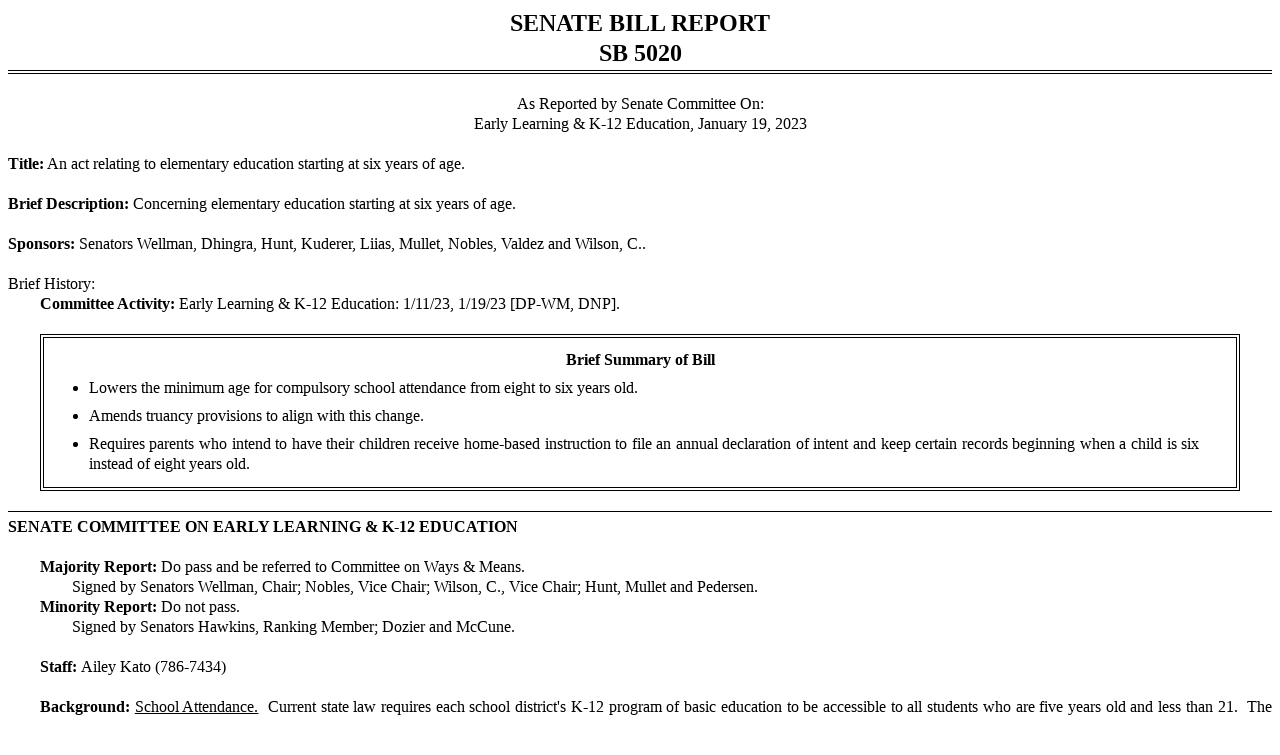

--- FILE ---
content_type: text/html
request_url: https://lawfilesext.leg.wa.gov/biennium/2023-24/Htm/Bill%20Reports/Senate/5020%20SBR%20EDU%20OC%2023.htm
body_size: 28948
content:
<html><head>    <title>5020 SBR EDU OC 23</title>    <link rel="stylesheet" href="http://app.leg.wa.gov/assets/css/Framework/BootstrapTheme/internal/scss/LegTech.Template.NETCore.Internal.Theme.min.css" />        <style>.ice-del {    display: none;}.formattingPlaceHolder p.tinyMCERootBlock ~ p.tinyMCERootBlock.ice-del {    display: inline-block !important;}</style>    <style>.briefSummary {    padding-top: .75em;    padding-left: .3em;    padding-right: .3em;    padding-bottom: .3em;}    .briefSummary ul li {        padding-top: .5em    }    .briefSummary ul, ol {        margin-bottom: .5em;    }ul, ol {    margin-top: 0;    margin-bottom: 0;    margin-block-start: 0;}    ul ul {        list-style-type: disc;    }        ul ul ul {            list-style-type: disc;        }strong {    font-weight: bold}.formattingPlaceHolder p.tinyMCERootBlock {    display: inline !important;}    .formattingPlaceHolder p.tinyMCERootBlock ~ p.tinyMCERootBlock {        display: block !important;        margin-top: 0;        margin-bottom: 0;    }.formattingPlaceHolder table tbody tr td, .formattingPlaceHolder table tbody tr th {    padding: 3px;}.formatterFontWeightNormal {    font-weight: normal;}.formatterFontWeightBold {    font-weight: bold;}p.committeeTitle {    font-weight: bold;    margin-bottom: 5pt;    margin-top: 10pt;    text-align: center;    font-size: 16pt;}.formatterFontWeightBolder {    font-weight: bolder;}.formatterFontSizeXSmall {    font-size: .5em}.formatterFontSizeSmall {    font-size: .75em}.formatterFontSizeMedium {    font-size: 1em}.formatterFontSizeLarge {    font-size: 1.5em}.formatterFontSizeXLarge {    font-size: 2em}.formatterFontStyleItalic {    font-style: italic}.formatterFontDecorationUnderline {    text-decoration: underline;}.formatterAlignmentLeft {    text-align: left;}.formatterAlignmentCenter {    text-align: center;    display: block;}.formatterAlignmentRight {    text-align: right;}.formatterAlignmentJustified {    text-align: justify;}.formatterBorderSingle {    border: solid thin black;    padding: 5px;}.formatterBorderDouble {    border-right: solid thin black;    border-left: solid thin black;}    .formatterBorderDouble:before {        border-top: thin black solid;        content: '';        display: block;    }    .formatterBorderDouble .formattingPlaceHolder:before {        border-top: thin black solid;        content: '';        display: block;    }    .formatterBorderDouble:after {        border-bottom: thin black solid;        content: '';        display: block;    }    .formatterBorderDouble .formattingPlaceHolder:after {        border-bottom: thin black solid;        content: '';        display: block    }    .formatterBorderDouble > div:first-child {        border-left: solid thin black;        border-right: solid thin black;        margin: 2px;    }.formatterBorderTop {    border-top: solid thin black;    padding-top: 5px;}.formatterBorderBottom {    border-bottom: solid thin black}.formatterBorderDoubleBottom {    border-bottom: thin black solid;    padding-bottom: 2px;}    .formatterBorderDoubleBottom:after {        border-bottom: thin black solid;        height: 2px;        content: '';        display: block    }.formatterBorderHorizontalRule:after {    content: '';    height: 12px;    display: block;    border-bottom: solid 1px rgba(0,0,0,.75);    width: 50%;    margin-left: auto;    margin-right: auto;    padding-top: 1.5em;    margin-bottom: 1.5em;}.formatterBorderLineSeparator + span:after {    content: '';    height: 1px;    display: block;    border-bottom: solid 1px black;    width: 98%;    margin-left: auto;    margin-right: auto;    margin-bottom: 2em;}.formatterIndentLeft {    margin-left: 2em}.formatterIndentAll {    margin-left: 2em;    margin-right: 2em;}    .formatterIndentAll ul {        padding-right: 2em    }.formatterIndentHanging {    text-indent: -2em;    padding-left: 2em;}.formatterDoubleIndentHanging {    text-indent: -2em;    padding-left: 4em;}.formatterIndentFirstLine {    text-indent: 2em;}.formatterDisplayTypeLineBreak, .formatterDisplayTypeInline {    margin-bottom: 0rem !important;}.formatterDisplayTypeBlock {    margin-bottom: 1.25rem !important;    display: block}.normalLineHeight {    line-height: 1.25em !important;}.effectiveDateTextFormat {    white-space: pre;}.appropriationTextFormat {    white-space: pre;}</style>    <style>        @page {            size: 8.5in 11in;            margin-top: 0.75in;            margin-bottom: 0.75in;            margin-left: 1in;            margin-right: 1in;        }        @page :first {            margin-bottom: 1.85in;        }        @page {            @bottom-right {                font-family: times;                font-size: 14px;                vertical-align: bottom;                padding-bottom: 0.5in;                content: "SB 5020"            }            @bottom-center {                font-family: times;                font-size: 14px;                vertical-align: bottom;                padding-bottom: 0.5in;                content: "- " counter(page) " -"            }            @bottom-left {                font-family: times;                font-size: 14px;                vertical-align: bottom;                padding-bottom: 0.5in;                content: "Senate Bill Report"            }        }    </style></head><body style="font-family: times;">    <div class="row ">        <div class="col-sm-12">                    <div class="row ">    <div class="col-sm-12">        <div class="" style="font-family: times">            <div id="sectionContent198117" class="formatterFontWeightBold formatterFontSizeLarge formatterAlignmentCenter formatterBorderDoubleBottom formatterDisplayTypeBlock">                <div class="formattingPlaceHolder">                    <span>                        <!--here for double border formatting-->                        <div class="normalLineHeight">        <div class="mb-1">SENATE BILL REPORT</div>        <div class="mb-2">SB 5020</div>    </div>                    </span>                </div>            </div>            <span> <!--here for line separator formatting--></span>        </div>    </div></div>                    <div class="row ">    <div class="col-sm-12">        <div class="" style="font-family: times">            <div id="sectionContent198118" class="formatterFontSizeMedium formatterAlignmentCenter formatterDisplayTypeBlock">                <div class="formattingPlaceHolder">                    <span>                        <!--here for double border formatting-->                        <div class="normalLineHeight">            <span class="pr-1 formatterFontSizeMedium formatterAlignmentCenter formatterDisplayTypeLineBreak">    </span>            <div class="">As Reported by Senate Committee On:</div>            <div>Early Learning &amp; K-12 Education, January 19, 2023</div>    </div>                    </span>                </div>            </div>            <span> <!--here for line separator formatting--></span>        </div>    </div></div>                    <div class="row ">    <div class="col-sm-12">        <div class="" style="font-family: times">            <div id="sectionContent198119" class="formatterFontSizeMedium formatterAlignmentLeft formatterIndentHanging formatterDisplayTypeBlock">                <div class="formattingPlaceHolder">                    <span>                        <!--here for double border formatting-->                        <div class="normalLineHeight" >    <span class="pr-1 formatterFontWeightBold formatterFontSizeMedium formatterAlignmentLeft formatterDisplayTypeInline">    Title:</span>    <span>An act relating to elementary education starting at six years of age.    </span></div>                    </span>                </div>            </div>            <span> <!--here for line separator formatting--></span>        </div>    </div></div>                    <div class="row ">    <div class="col-sm-12">        <div class="" style="font-family: times">            <div id="sectionContent198120" class="formatterFontSizeMedium formatterAlignmentLeft formatterIndentHanging formatterDisplayTypeBlock">                <div class="formattingPlaceHolder">                    <span>                        <!--here for double border formatting-->                        <div class="normalLineHeight">            <span class="pr-1 formatterFontWeightBold formatterFontSizeMedium formatterAlignmentLeft formatterDisplayTypeInline">    Brief Description:</span>        Concerning elementary education starting at six years of age.    </div>                    </span>                </div>            </div>            <span> <!--here for line separator formatting--></span>        </div>    </div></div>                    <div class="row ">    <div class="col-sm-12">        <div class="" style="font-family: times">            <div id="sectionContent198121" class="formatterFontSizeMedium formatterAlignmentLeft formatterIndentHanging formatterDisplayTypeBlock">                <div class="formattingPlaceHolder">                    <span>                        <!--here for double border formatting-->                        <div class="normalLineHeight" >    <span class="pr-1 formatterFontWeightBold formatterFontSizeMedium formatterAlignmentLeft formatterDisplayTypeInline">    Sponsors:</span>    <span>Senators Wellman, Dhingra, Hunt, Kuderer, Liias, Mullet, Nobles, Valdez and Wilson, C..    </span></div>                    </span>                </div>            </div>            <span> <!--here for line separator formatting--></span>        </div>    </div></div>                    <div class="row ">    <div class="col-sm-12">        <div class="" style="font-family: times">            <div id="sectionContent198122" class="formatterFontSizeMedium formatterAlignmentLeft formatterDisplayTypeLineBreak">                <div class="formattingPlaceHolder">                    <span>                        <!--here for double border formatting-->                        <div class="normalLineHeight">    <div><span class="font-weight-bold pr-1">Brief History: </span><span></span></div></div>                    </span>                </div>            </div>            <span> <!--here for line separator formatting--></span>        </div>    </div></div>                    <div class="row ">    <div class="col-sm-12">        <div class="" style="font-family: times">            <div id="sectionContent198123" class="formatterFontSizeMedium formatterAlignmentLeft formatterIndentHanging formatterDisplayTypeBlock">                <div class="formattingPlaceHolder">                    <span>                        <!--here for double border formatting-->                        <div class="normalLineHeight">            <div class="formatterIndentHanging">                <span class="pr-1 formatterFontWeightBold formatterFontSizeMedium formatterAlignmentLeft formatterDisplayTypeLineBreak">    Committee Activity:</span>                        <span>Early Learning &amp; K-12 Education: 1/11/23, 1/19/23 [DP-WM, DNP].</span>            </div>    </div>                    </span>                </div>            </div>            <span> <!--here for line separator formatting--></span>        </div>    </div></div>                    <div class="row ">    <div class="col-sm-12">        <div class="" style="font-family: times">            <div id="sectionContent198124" class="formatterFontSizeMedium formatterAlignmentJustified formatterBorderDouble formatterIndentAll formatterDisplayTypeBlock">                <div class="formattingPlaceHolder">                    <span>                        <!--here for double border formatting-->                        <div class="normalLineHeight briefSummary ">        <span class="pr-1 formatterFontWeightBold formatterFontSizeMedium formatterAlignmentCenter formatterDisplayTypeLineBreak">    Brief Summary of Bill</span>        <span class="">            <ul><li>Lowers the minimum age for compulsory school attendance from eight to six years old.</li><li>Amends truancy provisions to align with this change.&nbsp;</li><li>Requires parents who intend to have their children receive home-based instruction to file an annual declaration of intent and keep certain records beginning when a child is six instead of eight years old.</li></ul>        </span></div>                    </span>                </div>            </div>            <span> <!--here for line separator formatting--></span>        </div>    </div></div>                    <div class="row ">    <div class="col-sm-12">        <div class="" style="font-family: times">            <div id="sectionContent198125" class="formatterFontWeightBold formatterFontSizeMedium formatterAlignmentLeft formatterBorderTop formatterDisplayTypeBlock">                <div class="formattingPlaceHolder">                    <span>                        <!--here for double border formatting-->                        <div class="normalLineHeight">    <div class="formatterAlignmentJustified">SENATE COMMITTEE ON EARLY LEARNING & K-12 EDUCATION    </div></div>                    </span>                </div>            </div>            <span> <!--here for line separator formatting--></span>        </div>    </div></div>                    <div class="row ">    <div class="col-sm-12">        <div class="" style="font-family: times">            <div id="sectionContent198126" class="formatterFontSizeMedium formatterAlignmentLeft formatterIndentLeft formatterDisplayTypeBlock">                <div class="formattingPlaceHolder">                    <span>                        <!--here for double border formatting-->                        <div class="normalLineHeight">                <div class="mb-3">                    <div>                        <span class="formatterFontWeightBold pr-1">Majority Report: </span>                        <span>Do pass and be referred to Committee on Ways &amp; Means.</span>                    </div>                    <div class="formatterIndentFirstLine">Signed by Senators Wellman, Chair; Nobles, Vice Chair; Wilson, C., Vice Chair; Hunt, Mullet and Pedersen.</div>                </div>                <div class="mb-3">                    <div>                        <span class="formatterFontWeightBold pr-1">Minority Report: </span>                        <span>Do not pass.</span>                    </div>                    <div class="formatterIndentFirstLine">Signed by Senators Hawkins, Ranking Member; Dozier and McCune.</div>                </div>    </div>                    </span>                </div>            </div>            <span> <!--here for line separator formatting--></span>        </div>    </div></div>                    <div class="row ">    <div class="col-sm-12">        <div class="" style="font-family: times">            <div id="sectionContent198127" class="formatterFontSizeMedium formatterAlignmentLeft formatterIndentLeft formatterDisplayTypeBlock">                <div class="formattingPlaceHolder">                    <span>                        <!--here for double border formatting-->                        <div class="normalLineHeight ">        <span class="pr-1 formatterFontWeightBold formatterFontSizeMedium formatterAlignmentLeft formatterDisplayTypeInline">    Staff: </span>        <span data-sectionType="Staff">Ailey Kato (786-7434)        </span>    </div>                    </span>                </div>            </div>            <span> <!--here for line separator formatting--></span>        </div>    </div></div>                    <div class="row ">    <div class="col-sm-12">        <div class="" style="font-family: times">            <div id="sectionContent198128" class="formatterFontSizeMedium formatterAlignmentJustified formatterIndentLeft formatterDisplayTypeBlock">                <div class="formattingPlaceHolder">                    <span>                        <!--here for double border formatting-->                        <div class="normalLineHeight ">        <span class="pr-1 formatterFontWeightBold formatterFontSizeMedium formatterAlignmentLeft formatterDisplayTypeInline">    Background:</span>            <p class="tinyMCERootBlock pdfFirstTagInlineOverride"><u>School Attendance.</u>&nbsp; Current state law requires each school district's K-12 program of basic education to be accessible to all students who are&nbsp;five years old and less than 21.&nbsp; The Office of the Superintendent of Public Instruction (OSPI) and school districts have authority to establish uniform entry qualifications, including birth date requirements, for admission to kindergarten and first grade.&nbsp; An OSPI rule provides that generally a child must be five years old as of midnight of August 31st of the year of entry to be entitled to enter kindergarten.<br />&nbsp;<br />Parents of children who are&nbsp;eight and under 18 years old must cause their children to attend a public school of the district in which the child resides unless the child is:</p><ul><li>attending an approved private school;</li><li>receiving home-based instruction; or</li><li>meets other exceptions provided by law.</li></ul><p class="tinyMCERootBlock pdfFirstTagInlineOverride">&nbsp;<br />The beginning age for compulsory school attendance varies by state, ranging from five to eight years old.&nbsp; Washington State is the only state with the beginning age of eight.<br />&nbsp;<br /><u>Truancy.</u>&nbsp; If a child fails to attend school without valid justification, public schools must take certain actions.&nbsp; If these actions are not successful, the school district must file a truancy petition after a certain number of absences if the child is under 17 years old.<br />&nbsp;<br />If a parent enrolls a child who is six or seven years old, the child must attend school even though the child is below eight.&nbsp; Current state law includes separate truancy provisions for these younger ages that are similar to the truancy provisions for older children.<br />&nbsp;<br /><u>Home-Based Instruction.</u>&nbsp; Home-based instruction requires a parent to annually file a declaration of intent to provide their child with home-based instruction beginning when the child is eight years old until 18.&nbsp; Parents must also keep certain records and annually administer a standardized achievement test.</p><!--here for line separator formatting--><!--here for double border formatting--></div>                    </span>                </div>            </div>            <span> <!--here for line separator formatting--></span>        </div>    </div></div>                    <div class="row ">    <div class="col-sm-12">        <div class="" style="font-family: times">            <div id="sectionContent198129" class="formatterFontSizeMedium formatterAlignmentJustified formatterIndentLeft formatterDisplayTypeBlock">                <div class="formattingPlaceHolder">                    <span>                        <!--here for double border formatting-->                        <div class="normalLineHeight ">        <span class="pr-1 formatterFontWeightBold formatterFontSizeMedium formatterAlignmentLeft formatterDisplayTypeInline">    Summary of Bill:</span>            <p class="tinyMCERootBlock pdfFirstTagInlineOverride"><u>School Attendance.</u>&nbsp; The minimum age for compulsory school attendance is lowered from eight to six years old.&nbsp;<br />&nbsp;<br />A child may attend either the public school of the district in which the child resides or another public school in the state unless the child meets one of the exceptions provided by law.<br />&nbsp;<br /><u>Truancy.</u>&nbsp; The separate truancy provision that addresses children who are six and seven years old is repealed because children who are six and seven years old are included under the main truancy law.&nbsp; The differences in the way children who are six and seven years are treated under current truancy law are maintained.<br />&nbsp;<br />School districts must file a truancy petition if a child is required to attend school and is under 18 instead of 17 years old.<br />&nbsp;<br /><u>Home-Based Instruction.</u>&nbsp; Parents must annually file a declaration of intent to provide their child with home-based instruction and keep certain records beginning when the child is six years old instead of eight.&nbsp; The annual administration of a standardized achievement test remains at eight years old.<br />&nbsp;<br /><span style="text-decoration: underline;">Effective Date.</span>&nbsp; The act takes effect August 1, 2023.&nbsp; However, certain school district requirements related to absences and truancy take effect August 1, 2024, if a local school board district board of directors determines it is unable to comply with the August 1, 2023 date.&nbsp; School districts that make this determination and consequently delay the effective date of the new requirements must inform OSPI.<br /><!--here for line separator formatting--><!--here for double border formatting--></p></div>                    </span>                </div>            </div>            <span> <!--here for line separator formatting--></span>        </div>    </div></div>                    <div class="row ">    <div class="col-sm-12">        <div class="" style="font-family: times">            <div id="sectionContent198130" class="formatterFontSizeMedium formatterAlignmentJustified formatterIndentLeft formatterDisplayTypeBlock">                <div class="formattingPlaceHolder">                    <span>                        <!--here for double border formatting-->                        <div class="normalLineHeight ">        <span class="pr-1 formatterFontWeightBold formatterFontSizeMedium formatterAlignmentLeft formatterDisplayTypeInline">    Appropriation:</span>        <span class="appropriationTextFormat">None.</span>           </div>                    </span>                </div>            </div>            <span> <!--here for line separator formatting--></span>        </div>    </div></div>                    <div class="row ">    <div class="col-sm-12">        <div class="" style="font-family: times">            <div id="sectionContent198131" class="formatterFontSizeMedium formatterAlignmentJustified formatterIndentLeft formatterDisplayTypeBlock">                <div class="formattingPlaceHolder">                    <span>                        <!--here for double border formatting-->                        <div class="normalLineHeight ">    <span class="pr-1 formatterFontWeightBold formatterFontSizeMedium formatterAlignmentLeft formatterDisplayTypeInline">    Fiscal Note:</span>                  Available.    </div>                    </span>                </div>            </div>            <span> <!--here for line separator formatting--></span>        </div>    </div></div>                    <div class="row ">    <div class="col-sm-12">        <div class="" style="font-family: times">            <div id="sectionContent198132" class="formatterFontSizeMedium formatterAlignmentJustified formatterIndentLeft formatterDisplayTypeBlock">                <div class="formattingPlaceHolder">                    <span>                        <!--here for double border formatting-->                        <div class="normalLineHeight ">    <span class="pr-1 formatterFontWeightBold formatterFontSizeMedium formatterAlignmentLeft formatterDisplayTypeInline">    Creates Committee/Commission/Task Force that includes Legislative members:</span>                  No.    </div>                    </span>                </div>            </div>            <span> <!--here for line separator formatting--></span>        </div>    </div></div>                    <div class="row ">    <div class="col-sm-12">        <div class="" style="font-family: times">            <div id="sectionContent198133" class="formatterFontSizeMedium formatterAlignmentJustified formatterIndentLeft formatterDisplayTypeBlock">                <div class="formattingPlaceHolder">                    <span>                        <!--here for double border formatting-->                        <div class="normalLineHeight ">        <span class="pr-1 formatterFontWeightBold formatterFontSizeMedium formatterAlignmentLeft formatterDisplayTypeInline">    Effective Date:</span>        <span class="effectiveDateTextFormat">The bill contains several effective dates.  Please refer to the bill.</span>           </div>                    </span>                </div>            </div>            <span> <!--here for line separator formatting--></span>        </div>    </div></div>                    <div class="row ">    <div class="col-sm-12">        <div class="" style="font-family: times">            <div id="sectionContent198134" class="formatterFontSizeMedium formatterAlignmentJustified formatterIndentLeft formatterDisplayTypeBlock">                <div class="formattingPlaceHolder">                    <span>                        <!--here for double border formatting-->                        <div class="normalLineHeight ">        <span class="pr-1 formatterFontWeightBold formatterFontSizeMedium formatterAlignmentLeft formatterDisplayTypeInline">    Staff Summary of Public Testimony:</span>            <p class="tinyMCERootBlock pdfFirstTagInlineOverride">PRO: Most other states require elementary education before age 8.&nbsp; Washington State has promoted early learning and recognized that learning begins early.&nbsp; This bill does not require children to go to school.&nbsp; These learning activities can occur outside of school through play and other activities.&nbsp; Parents can be some of their children's best teachers.</p><p class="tinyMCERootBlock pdfFirstTagInlineOverride">&nbsp;</p><p class="tinyMCERootBlock pdfFirstTagInlineOverride">CON:&nbsp; Each child is unique and requires different timing for learning and formal education.&nbsp; Parents know what is best for their child, not the government.&nbsp; Nothing stops a parent who wants to send their child to school at age 6 if that is their choice.&nbsp;&nbsp; Parents want the opportunity to be able to try homeschooling without having to file a declaration of intent and having the administrative burden of keeping certain records.&nbsp; It's demoralizing and confusing to have to keep sufficient records when teaching younger children.&nbsp;&nbsp; Studies have shown that there are increased negative consequences when children start formal education at an earlier age.&nbsp; Unstructured play is important in early childhood, and Washington State is leading the way by recognizing children's developmental needs by starting formal education at 8. &nbsp;This bill takes away parents' decision-making regarding their children's upbringing.</p></div>                    </span>                </div>            </div>            <span> <!--here for line separator formatting--></span>        </div>    </div></div>                    <div class="row ">    <div class="col-sm-12">        <div class="" style="font-family: times">            <div id="sectionContent198135" class="formatterFontSizeMedium formatterAlignmentJustified formatterIndentLeft formatterDisplayTypeBlock">                <div class="formattingPlaceHolder">                    <span>                        <!--here for double border formatting-->                        <div class="normalLineHeight">            <span class="pr-1 formatterFontWeightBold formatterFontSizeMedium formatterAlignmentLeft formatterDisplayTypeInline">    Persons Testifying:</span>                 <span>PRO:  Senator Lisa Wellman, Prime Sponsor.</span>        <div class="mt-3">CON:  Julie Barrett, Conservative Ladies of Washington; Danielle Lankester, Parent / Educator; Leah Anaya, Washington Moms For America; Jen Garrison Stuber, Advocacy Chair, Washington Homeschool Organization; Kayla Abshire; Leslie Williams, CLW; Bonnie Ruiz.</div>    </div>                    </span>                </div>            </div>            <span> <!--here for line separator formatting--></span>        </div>    </div></div>                    <div class="row ">    <div class="col-sm-12">        <div class="" style="font-family: times">            <div id="sectionContent198136" class="formatterFontSizeMedium formatterAlignmentJustified formatterIndentLeft formatterDisplayTypeBlock">                <div class="formattingPlaceHolder">                    <span>                        <!--here for double border formatting-->                        <div class="normalLineHeight">            <span class="pr-1 formatterFontWeightBold formatterFontSizeMedium formatterAlignmentLeft formatterDisplayTypeInline">    Persons Signed In To Testify But Not Testifying:</span>                 <span>No one.</span>    </div>                    </span>                </div>            </div>            <span> <!--here for line separator formatting--></span>        </div>    </div></div>        </div>    </div></body></html>